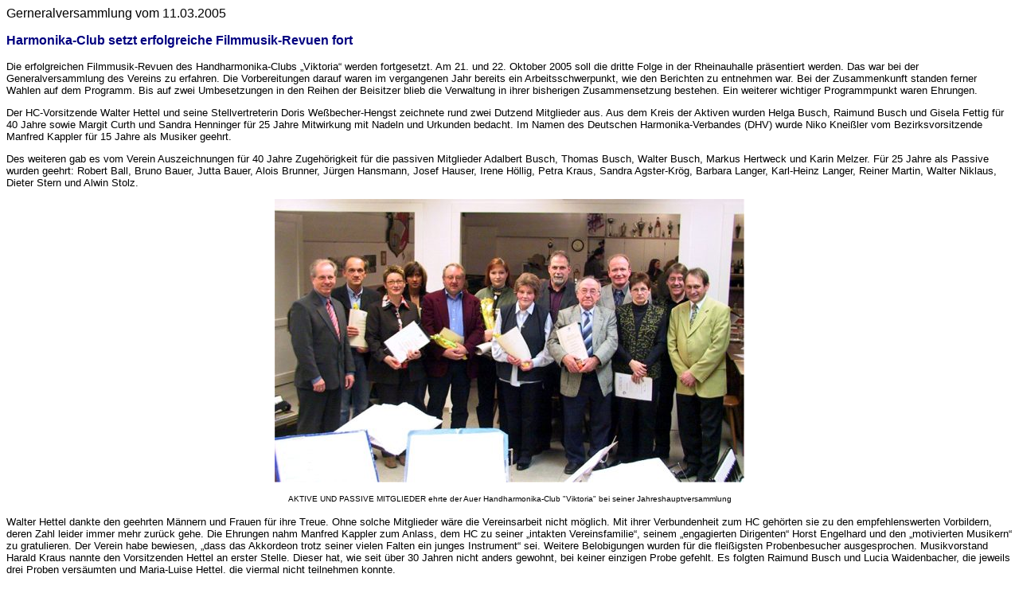

--- FILE ---
content_type: text/html
request_url: http://hc-au.de/Menue/Aktuell/Archiv/GV_2005/Gv_2005.htm
body_size: 6135
content:
<html>

<head>
<meta http-equiv="Content-Type" content="text/html; charset=windows-1252">
<meta name="GENERATOR" content="Microsoft FrontPage 5.0">
<meta name="ProgId" content="FrontPage.Editor.Document">
<title>Generalversammlung vom 22</title>
</head>

<body>















<p><font face="Arial" size="3">Gerneralversammlung vom 11.03.2005</font></p>

<p><b><font face="Arial" color="#000080">Harmonika-Club setzt erfolgreiche 
Filmmusik-Revuen fort</font></b></p>

<font SIZE="2">
<p class="MsoBodyText"><font face="Arial">Die erfolgreichen Filmmusik-Revuen des 
Handharmonika-Clubs „Viktoria“ werden fortgesetzt. Am 21. und 22. Oktober 2005 
soll die dritte Folge in der Rheinauhalle präsentiert werden. Das war bei der 
Generalversammlung des Vereins zu erfahren. Die Vorbereitungen darauf waren im 
vergangenen Jahr bereits ein Arbeitsschwerpunkt, wie den Berichten zu entnehmen 
war. Bei der Zusammenkunft standen ferner Wahlen auf dem Programm. Bis auf zwei 
Umbesetzungen in den Reihen der Beisitzer blieb die Verwaltung in ihrer 
bisherigen Zusammensetzung bestehen. Ein weiterer wichtiger Programmpunkt waren 
Ehrungen.</font></p>
<p class="MsoBodyText"><font face="Arial">Der HC-Vorsitzende Walter Hettel und 
seine Stellvertreterin Doris Weßbecher-Hengst zeichnete rund zwei Dutzend 
Mitglieder aus. Aus dem Kreis der Aktiven wurden Helga Busch, Raimund Busch und 
Gisela Fettig für 40 Jahre sowie Margit Curth und Sandra Henninger für 25 Jahre 
Mitwirkung mit Nadeln und Urkunden bedacht. Im Namen des Deutschen 
Harmonika-Verbandes (DHV) wurde Niko Kneißler vom Bezirksvorsitzende Manfred 
Kappler für 15 Jahre als Musiker geehrt.</font></p>
<p class="MsoBodyText"><font face="Arial">Des weiteren gab es vom Verein 
Auszeichnungen für 40 Jahre Zugehörigkeit für die passiven Mitglieder Adalbert 
Busch, Thomas Busch, Walter Busch, Markus Hertweck und Karin Melzer. Für 25 
Jahre als Passive wurden geehrt: Robert Ball, Bruno Bauer, Jutta Bauer, Alois 
Brunner, Jürgen Hansmann, Josef Hauser, Irene Höllig, Petra Kraus, Sandra 
Agster-Krög, Barbara Langer, Karl-Heinz Langer, Reiner Martin, Walter Niklaus, 
Dieter Stern und Alwin Stolz. </font></p>
<p class="MsoBodyText" align="center"><img border="0" src="Bild1.jpg" width="590" height="356"></p>
<table border="1" cellpadding="0" cellspacing="0" style="border-collapse: collapse; border-width: 0" bordercolor="#111111" width="100%" id="AutoNumber2" height="16">
  <tr>
    <td width="14%" style="border-style: none; border-width: medium" height="14" align="center">
    </td>
    <td width="72%" style="border-style: none; border-width: medium" height="14" align="center">
    <p align="center">
    <font face="Arial" size="1">AKTIVE UND PASSIVE MITGLIEDER ehrte der Auer 
    Handharmonika-Club &quot;Viktoria&quot; bei seiner Jahreshauptversammlung</font></td>
    <td width="14%" style="border-style: none; border-width: medium" height="14" align="center">
    </td>
  </tr>
</table>
<p class="MsoBodyText"><font face="Arial">Walter Hettel dankte den geehrten 
Männern und Frauen für ihre Treue. Ohne solche Mitglieder wäre die Vereinsarbeit 
nicht möglich. Mit ihrer Verbundenheit zum HC gehörten sie zu den 
empfehlenswerten Vorbildern, deren Zahl leider immer mehr zurück gehe. Die 
Ehrungen nahm Manfred Kappler zum Anlass, dem HC zu seiner „intakten 
Vereinsfamilie“, seinem „engagierten Dirigenten“ Horst Engelhard und den 
„motivierten Musikern“ zu gratulieren. Der Verein habe bewiesen, „dass das 
Akkordeon trotz seiner vielen Falten ein junges Instrument“ sei. Weitere 
Belobigungen wurden für die fleißigsten Probenbesucher ausgesprochen. 
Musikvorstand Harald Kraus nannte den Vorsitzenden Hettel an erster Stelle. 
Dieser hat, wie seit über 30 Jahren nicht anders gewohnt, bei keiner einzigen 
Probe gefehlt. Es folgten Raimund Busch und Lucia Waidenbacher, die jeweils drei 
Proben versäumten und Maria-Luise Hettel, die viermal nicht teilnehmen konnte.
</font></p>
<p class="MsoBodyText"><font face="Arial">Aus dem Jahresbericht der 
Schriftführer Roland Engelhard und Beate Hauns ging hervor, dass der Verein über 
insgesamt 118 Aktive verfügt, die in zehn verschiedenen Orchestern und Gruppen 
spielen. Die Zahl der Passiven und der Ehrenmitglieder beträgt 303. Höhepunkt 
der letztjährigen Festsaison sei die „Hoggede“ gewesen, die „optimal“ verlaufen 
sei. Doris Weßbecher-Hengst, die auch Jugendleiterin ist, informierte über die 
Ausbildungstätigkeiten. Beginnend mit der musikalischen Früherziehung, für die 
momentan eine neue Leitung gesucht wird, werden ins insgesamt acht Gruppen 51 
Kinder und Jugendliche unterrichtet. Zusätzlich gibt es noch eine Fördergruppe 
mit 15 Teilnehmern. </font></p>
<p class="MsoBodyText"><font face="Arial">Auf dem Terminplan der Jugend für 2005 
stehen unter anderem am 16. Juli ein Beachvolleyball-Turnier oder ein Klettertag 
für, das der HC für den Bezirk Mittelbaden des DHV ausrichtet. Das gleiche gilt 
für eine Adventsfeier am 3. Dezember. Daneben gibt es wie in jedem Jahr eine 
Reihe interner geselliger Unternehmungen für die eigene Jugend. Der 
Kassenbericht 2004 wurde von Ursel Schröder bekannt gegeben. Die Prüfer Dieter 
Weßbecher und Bertram Hettel bestätigten die Buchführung ohne Beanstandung. Auf 
Antrag von Bürgermeister Hartwig Rihm wurde die Verwaltung entlastet. Rihm 
leitete auch die Neuwahlen. Darüber hinaus dankte das Ortsoberhaupt dem HC für 
die Mitgestaltung des Gemeindelebens. </font></p>
</font>
<p align="left">

<font SIZE="2">
<span style="mso-fareast-font-family: MS Mincho; mso-ansi-language: DE; mso-fareast-language: DE; mso-bidi-language: AR-SA"><font face="Arial" size="2"><span style="mso-spacerun: yes">
&nbsp;</span></font><font face="Arial" size="1">(Auszug aus de</font></span></font><font face="Arial" size="1">r 
BNN</font><span style="mso-fareast-font-family: MS Mincho; mso-ansi-language: DE; mso-fareast-language: DE; mso-bidi-language: AR-SA"><font face="Arial" size="1"> vom 
15.03.2005: Helmut Heck)</font></span></p>

</body>

</html>